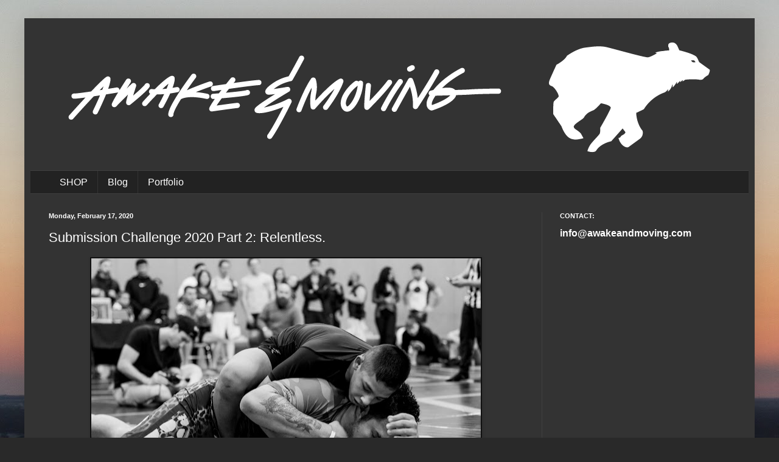

--- FILE ---
content_type: text/html; charset=UTF-8
request_url: http://www.awakeandmoving.com/2020/02/submission-challenge-2020-part-2.html
body_size: 12176
content:
<!DOCTYPE html>
<html class='v2' dir='ltr' lang='en'>
<head>
<link href='https://www.blogger.com/static/v1/widgets/335934321-css_bundle_v2.css' rel='stylesheet' type='text/css'/>
<meta content='width=1100' name='viewport'/>
<meta content='text/html; charset=UTF-8' http-equiv='Content-Type'/>
<meta content='blogger' name='generator'/>
<link href='http://www.awakeandmoving.com/favicon.ico' rel='icon' type='image/x-icon'/>
<link href='http://www.awakeandmoving.com/2020/02/submission-challenge-2020-part-2.html' rel='canonical'/>
<link rel="alternate" type="application/atom+xml" title="Awake &amp; Moving - Atom" href="http://www.awakeandmoving.com/feeds/posts/default" />
<link rel="alternate" type="application/rss+xml" title="Awake &amp; Moving - RSS" href="http://www.awakeandmoving.com/feeds/posts/default?alt=rss" />
<link rel="service.post" type="application/atom+xml" title="Awake &amp; Moving - Atom" href="https://www.blogger.com/feeds/9095806076465682854/posts/default" />

<link rel="alternate" type="application/atom+xml" title="Awake &amp; Moving - Atom" href="http://www.awakeandmoving.com/feeds/5604957089374988100/comments/default" />
<!--Can't find substitution for tag [blog.ieCssRetrofitLinks]-->
<link href='https://blogger.googleusercontent.com/img/b/R29vZ2xl/AVvXsEhnuk3fHlkUQUU45NZS6-fv5KBXzdhylWqj-Ab07viP4wQ4fT1w3R_EVFHqRwqfhnzqCU2ILFPNbn8iMJ3QNVaRnjxodSX_Vt8RezAyKlyGaUOnXIgiNa5GyPAON44Vda91FcAekwylFeuc/s640/SubChal2020-BW-1.jpg' rel='image_src'/>
<meta content='Photos of the 2020 Submission Challenge stop in Cedar Park/Austin, TX, images by Blue Hernandez for Awake & Moving.' name='description'/>
<meta content='http://www.awakeandmoving.com/2020/02/submission-challenge-2020-part-2.html' property='og:url'/>
<meta content='Submission Challenge 2020 Part 2: Relentless.' property='og:title'/>
<meta content='Photos of the 2020 Submission Challenge stop in Cedar Park/Austin, TX, images by Blue Hernandez for Awake &amp; Moving.' property='og:description'/>
<meta content='https://blogger.googleusercontent.com/img/b/R29vZ2xl/AVvXsEhnuk3fHlkUQUU45NZS6-fv5KBXzdhylWqj-Ab07viP4wQ4fT1w3R_EVFHqRwqfhnzqCU2ILFPNbn8iMJ3QNVaRnjxodSX_Vt8RezAyKlyGaUOnXIgiNa5GyPAON44Vda91FcAekwylFeuc/w1200-h630-p-k-no-nu/SubChal2020-BW-1.jpg' property='og:image'/>
<title>Awake &amp; Moving: Submission Challenge 2020 Part 2: Relentless.</title>
<style id='page-skin-1' type='text/css'><!--
/*
-----------------------------------------------
Blogger Template Style
Name:     Simple
Designer: Blogger
URL:      www.blogger.com
----------------------------------------------- */
/* Variable definitions
====================
<Variable name="keycolor" description="Main Color" type="color" default="#66bbdd"/>
<Group description="Page Text" selector="body">
<Variable name="body.font" description="Font" type="font"
default="normal normal 12px Arial, Tahoma, Helvetica, FreeSans, sans-serif"/>
<Variable name="body.text.color" description="Text Color" type="color" default="#222222"/>
</Group>
<Group description="Backgrounds" selector=".body-fauxcolumns-outer">
<Variable name="body.background.color" description="Outer Background" type="color" default="#66bbdd"/>
<Variable name="content.background.color" description="Main Background" type="color" default="#ffffff"/>
<Variable name="header.background.color" description="Header Background" type="color" default="transparent"/>
</Group>
<Group description="Links" selector=".main-outer">
<Variable name="link.color" description="Link Color" type="color" default="#2288bb"/>
<Variable name="link.visited.color" description="Visited Color" type="color" default="#888888"/>
<Variable name="link.hover.color" description="Hover Color" type="color" default="#33aaff"/>
</Group>
<Group description="Blog Title" selector=".header h1">
<Variable name="header.font" description="Font" type="font"
default="normal normal 60px Arial, Tahoma, Helvetica, FreeSans, sans-serif"/>
<Variable name="header.text.color" description="Title Color" type="color" default="#3399bb" />
</Group>
<Group description="Blog Description" selector=".header .description">
<Variable name="description.text.color" description="Description Color" type="color"
default="#777777" />
</Group>
<Group description="Tabs Text" selector=".tabs-inner .widget li a">
<Variable name="tabs.font" description="Font" type="font"
default="normal normal 14px Arial, Tahoma, Helvetica, FreeSans, sans-serif"/>
<Variable name="tabs.text.color" description="Text Color" type="color" default="#999999"/>
<Variable name="tabs.selected.text.color" description="Selected Color" type="color" default="#000000"/>
</Group>
<Group description="Tabs Background" selector=".tabs-outer .PageList">
<Variable name="tabs.background.color" description="Background Color" type="color" default="#f5f5f5"/>
<Variable name="tabs.selected.background.color" description="Selected Color" type="color" default="#eeeeee"/>
</Group>
<Group description="Post Title" selector="h3.post-title, .comments h4">
<Variable name="post.title.font" description="Font" type="font"
default="normal normal 22px Arial, Tahoma, Helvetica, FreeSans, sans-serif"/>
</Group>
<Group description="Date Header" selector=".date-header">
<Variable name="date.header.color" description="Text Color" type="color"
default="#ffffff"/>
<Variable name="date.header.background.color" description="Background Color" type="color"
default="transparent"/>
<Variable name="date.header.font" description="Text Font" type="font"
default="normal bold 11px Arial, Tahoma, Helvetica, FreeSans, sans-serif"/>
<Variable name="date.header.padding" description="Date Header Padding" type="string" default="inherit"/>
<Variable name="date.header.letterspacing" description="Date Header Letter Spacing" type="string" default="inherit"/>
<Variable name="date.header.margin" description="Date Header Margin" type="string" default="inherit"/>
</Group>
<Group description="Post Footer" selector=".post-footer">
<Variable name="post.footer.text.color" description="Text Color" type="color" default="#666666"/>
<Variable name="post.footer.background.color" description="Background Color" type="color"
default="#f9f9f9"/>
<Variable name="post.footer.border.color" description="Shadow Color" type="color" default="#eeeeee"/>
</Group>
<Group description="Gadgets" selector="h2">
<Variable name="widget.title.font" description="Title Font" type="font"
default="normal bold 11px Arial, Tahoma, Helvetica, FreeSans, sans-serif"/>
<Variable name="widget.title.text.color" description="Title Color" type="color" default="#000000"/>
<Variable name="widget.alternate.text.color" description="Alternate Color" type="color" default="#999999"/>
</Group>
<Group description="Images" selector=".main-inner">
<Variable name="image.background.color" description="Background Color" type="color" default="#ffffff"/>
<Variable name="image.border.color" description="Border Color" type="color" default="#eeeeee"/>
<Variable name="image.text.color" description="Caption Text Color" type="color" default="#ffffff"/>
</Group>
<Group description="Accents" selector=".content-inner">
<Variable name="body.rule.color" description="Separator Line Color" type="color" default="#eeeeee"/>
<Variable name="tabs.border.color" description="Tabs Border Color" type="color" default="#404040"/>
</Group>
<Variable name="body.background" description="Body Background" type="background"
color="#292929" default="$(color) none repeat scroll top left"/>
<Variable name="body.background.override" description="Body Background Override" type="string" default=""/>
<Variable name="body.background.gradient.cap" description="Body Gradient Cap" type="url"
default="url(https://resources.blogblog.com/blogblog/data/1kt/simple/gradients_light.png)"/>
<Variable name="body.background.gradient.tile" description="Body Gradient Tile" type="url"
default="url(https://resources.blogblog.com/blogblog/data/1kt/simple/body_gradient_tile_light.png)"/>
<Variable name="content.background.color.selector" description="Content Background Color Selector" type="string" default=".content-inner"/>
<Variable name="content.padding" description="Content Padding" type="length" default="10px" min="0" max="100px"/>
<Variable name="content.padding.horizontal" description="Content Horizontal Padding" type="length" default="10px" min="0" max="100px"/>
<Variable name="content.shadow.spread" description="Content Shadow Spread" type="length" default="40px" min="0" max="100px"/>
<Variable name="content.shadow.spread.webkit" description="Content Shadow Spread (WebKit)" type="length" default="5px" min="0" max="100px"/>
<Variable name="content.shadow.spread.ie" description="Content Shadow Spread (IE)" type="length" default="10px" min="0" max="100px"/>
<Variable name="main.border.width" description="Main Border Width" type="length" default="0" min="0" max="10px"/>
<Variable name="header.background.gradient" description="Header Gradient" type="url" default="none"/>
<Variable name="header.shadow.offset.left" description="Header Shadow Offset Left" type="length" default="-1px" min="-50px" max="50px"/>
<Variable name="header.shadow.offset.top" description="Header Shadow Offset Top" type="length" default="-1px" min="-50px" max="50px"/>
<Variable name="header.shadow.spread" description="Header Shadow Spread" type="length" default="1px" min="0" max="100px"/>
<Variable name="header.padding" description="Header Padding" type="length" default="30px" min="0" max="100px"/>
<Variable name="header.border.size" description="Header Border Size" type="length" default="1px" min="0" max="10px"/>
<Variable name="header.bottom.border.size" description="Header Bottom Border Size" type="length" default="1px" min="0" max="10px"/>
<Variable name="header.border.horizontalsize" description="Header Horizontal Border Size" type="length" default="0" min="0" max="10px"/>
<Variable name="description.text.size" description="Description Text Size" type="string" default="140%"/>
<Variable name="tabs.margin.top" description="Tabs Margin Top" type="length" default="0" min="0" max="100px"/>
<Variable name="tabs.margin.side" description="Tabs Side Margin" type="length" default="30px" min="0" max="100px"/>
<Variable name="tabs.background.gradient" description="Tabs Background Gradient" type="url"
default="url(https://resources.blogblog.com/blogblog/data/1kt/simple/gradients_light.png)"/>
<Variable name="tabs.border.width" description="Tabs Border Width" type="length" default="1px" min="0" max="10px"/>
<Variable name="tabs.bevel.border.width" description="Tabs Bevel Border Width" type="length" default="1px" min="0" max="10px"/>
<Variable name="post.margin.bottom" description="Post Bottom Margin" type="length" default="25px" min="0" max="100px"/>
<Variable name="image.border.small.size" description="Image Border Small Size" type="length" default="2px" min="0" max="10px"/>
<Variable name="image.border.large.size" description="Image Border Large Size" type="length" default="5px" min="0" max="10px"/>
<Variable name="page.width.selector" description="Page Width Selector" type="string" default=".region-inner"/>
<Variable name="page.width" description="Page Width" type="string" default="auto"/>
<Variable name="main.section.margin" description="Main Section Margin" type="length" default="15px" min="0" max="100px"/>
<Variable name="main.padding" description="Main Padding" type="length" default="15px" min="0" max="100px"/>
<Variable name="main.padding.top" description="Main Padding Top" type="length" default="30px" min="0" max="100px"/>
<Variable name="main.padding.bottom" description="Main Padding Bottom" type="length" default="30px" min="0" max="100px"/>
<Variable name="paging.background"
color="#333333"
description="Background of blog paging area" type="background"
default="transparent none no-repeat scroll top center"/>
<Variable name="footer.bevel" description="Bevel border length of footer" type="length" default="0" min="0" max="10px"/>
<Variable name="mobile.background.overlay" description="Mobile Background Overlay" type="string"
default="transparent none repeat scroll top left"/>
<Variable name="mobile.background.size" description="Mobile Background Size" type="string" default="auto"/>
<Variable name="mobile.button.color" description="Mobile Button Color" type="color" default="#ffffff" />
<Variable name="startSide" description="Side where text starts in blog language" type="automatic" default="left"/>
<Variable name="endSide" description="Side where text ends in blog language" type="automatic" default="right"/>
*/
/* Content
----------------------------------------------- */
body {
font: normal normal 14px Arial, Tahoma, Helvetica, FreeSans, sans-serif;
color: #ffffff;
background: #292929 url(http://1.bp.blogspot.com/-8I4pJdcfjZU/VbPKEMAn49I/AAAAAAAACIA/6UhnjYdk8v0/s1600/BG_2015_Q3.jpg) repeat fixed top left;
padding: 0 40px 40px 40px;
}
html body .region-inner {
min-width: 0;
max-width: 100%;
width: auto;
}
h2 {
font-size: 22px;
}
a:link {
text-decoration:none;
color: #dd7700;
}
a:visited {
text-decoration:none;
color: #cc6600;
}
a:hover {
text-decoration:underline;
color: #cc6600;
}
.body-fauxcolumn-outer .fauxcolumn-inner {
background: transparent none repeat scroll top left;
_background-image: none;
}
.body-fauxcolumn-outer .cap-top {
position: absolute;
z-index: 1;
height: 400px;
width: 100%;
}
.body-fauxcolumn-outer .cap-top .cap-left {
width: 100%;
background: transparent none repeat-x scroll top left;
_background-image: none;
}
.content-outer {
-moz-box-shadow: 0 0 40px rgba(0, 0, 0, .15);
-webkit-box-shadow: 0 0 5px rgba(0, 0, 0, .15);
-goog-ms-box-shadow: 0 0 10px #333333;
box-shadow: 0 0 40px rgba(0, 0, 0, .15);
margin-bottom: 1px;
}
.content-inner {
padding: 10px 10px;
}
.content-inner {
background-color: #333333;
}
/* Header
----------------------------------------------- */
.header-outer {
background: transparent none repeat-x scroll 0 -400px;
_background-image: none;
}
.Header h1 {
font: normal normal 60px Arial, Tahoma, Helvetica, FreeSans, sans-serif;
color: #ffffff;
text-shadow: -1px -1px 1px rgba(0, 0, 0, .2);
}
.Header h1 a {
color: #ffffff;
}
.Header .description {
font-size: 140%;
color: #ffffff;
}
.header-inner .Header .titlewrapper {
padding: 22px 30px;
}
.header-inner .Header .descriptionwrapper {
padding: 0 30px;
}
/* Tabs
----------------------------------------------- */
.tabs-inner .section:first-child {
border-top: 1px solid #404040;
}
.tabs-inner .section:first-child ul {
margin-top: -1px;
border-top: 1px solid #404040;
border-left: 0 solid #404040;
border-right: 0 solid #404040;
}
.tabs-inner .widget ul {
background: #222222 none repeat-x scroll 0 -800px;
_background-image: none;
border-bottom: 1px solid #404040;
margin-top: 0;
margin-left: -30px;
margin-right: -30px;
}
.tabs-inner .widget li a {
display: inline-block;
padding: .6em 1em;
font: normal normal 16px Arial, Tahoma, Helvetica, FreeSans, sans-serif;
color: #ffffff;
border-left: 1px solid #333333;
border-right: 0 solid #404040;
}
.tabs-inner .widget li:first-child a {
border-left: none;
}
.tabs-inner .widget li.selected a, .tabs-inner .widget li a:hover {
color: #ffffff;
background-color: #000000;
text-decoration: none;
}
/* Columns
----------------------------------------------- */
.main-outer {
border-top: 0 solid #404040;
}
.fauxcolumn-left-outer .fauxcolumn-inner {
border-right: 1px solid #404040;
}
.fauxcolumn-right-outer .fauxcolumn-inner {
border-left: 1px solid #404040;
}
/* Headings
----------------------------------------------- */
div.widget > h2,
div.widget h2.title {
margin: 0 0 1em 0;
font: normal bold 11px Arial, Tahoma, Helvetica, FreeSans, sans-serif;
color: #ffffff;
}
/* Widgets
----------------------------------------------- */
.widget .zippy {
color: #999999;
text-shadow: 2px 2px 1px rgba(0, 0, 0, .1);
}
.widget .popular-posts ul {
list-style: none;
}
/* Posts
----------------------------------------------- */
h2.date-header {
font: normal bold 11px Arial, Tahoma, Helvetica, FreeSans, sans-serif;
}
.date-header span {
background-color: transparent;
color: #ffffff;
padding: inherit;
letter-spacing: inherit;
margin: inherit;
}
.main-inner {
padding-top: 30px;
padding-bottom: 30px;
}
.main-inner .column-center-inner {
padding: 0 15px;
}
.main-inner .column-center-inner .section {
margin: 0 15px;
}
.post {
margin: 0 0 25px 0;
}
h3.post-title, .comments h4 {
font: normal normal 22px Arial, Tahoma, Helvetica, FreeSans, sans-serif;
margin: .75em 0 0;
}
.post-body {
font-size: 110%;
line-height: 1.4;
position: relative;
}
.post-body img, .post-body .tr-caption-container, .Profile img, .Image img,
.BlogList .item-thumbnail img {
padding: 0;
background: #111111;
border: 1px solid #111111;
-moz-box-shadow: 1px 1px 5px rgba(0, 0, 0, .1);
-webkit-box-shadow: 1px 1px 5px rgba(0, 0, 0, .1);
box-shadow: 1px 1px 5px rgba(0, 0, 0, .1);
}
.post-body img, .post-body .tr-caption-container {
padding: 1px;
}
.post-body .tr-caption-container {
color: #cccccc;
}
.post-body .tr-caption-container img {
padding: 0;
background: transparent;
border: none;
-moz-box-shadow: 0 0 0 rgba(0, 0, 0, .1);
-webkit-box-shadow: 0 0 0 rgba(0, 0, 0, .1);
box-shadow: 0 0 0 rgba(0, 0, 0, .1);
}
.post-header {
margin: 0 0 1.5em;
line-height: 1.6;
font-size: 90%;
}
.post-footer {
margin: 20px -2px 0;
padding: 5px 10px;
color: #888888;
background-color: #303030;
border-bottom: 1px solid #444444;
line-height: 1.6;
font-size: 90%;
}
#comments .comment-author {
padding-top: 1.5em;
border-top: 1px solid #404040;
background-position: 0 1.5em;
}
#comments .comment-author:first-child {
padding-top: 0;
border-top: none;
}
.avatar-image-container {
margin: .2em 0 0;
}
#comments .avatar-image-container img {
border: 1px solid #111111;
}
/* Comments
----------------------------------------------- */
.comments .comments-content .icon.blog-author {
background-repeat: no-repeat;
background-image: url([data-uri]);
}
.comments .comments-content .loadmore a {
border-top: 1px solid #999999;
border-bottom: 1px solid #999999;
}
.comments .comment-thread.inline-thread {
background-color: #303030;
}
.comments .continue {
border-top: 2px solid #999999;
}
/* Accents
---------------------------------------------- */
.section-columns td.columns-cell {
border-left: 1px solid #404040;
}
.blog-pager {
background: transparent none no-repeat scroll top center;
}
.blog-pager-older-link, .home-link,
.blog-pager-newer-link {
background-color: #333333;
padding: 5px;
}
.footer-outer {
border-top: 0 dashed #bbbbbb;
}
/* Mobile
----------------------------------------------- */
body.mobile  {
background-size: auto;
}
.mobile .body-fauxcolumn-outer {
background: transparent none repeat scroll top left;
}
.mobile .body-fauxcolumn-outer .cap-top {
background-size: 100% auto;
}
.mobile .content-outer {
-webkit-box-shadow: 0 0 3px rgba(0, 0, 0, .15);
box-shadow: 0 0 3px rgba(0, 0, 0, .15);
}
.mobile .tabs-inner .widget ul {
margin-left: 0;
margin-right: 0;
}
.mobile .post {
margin: 0;
}
.mobile .main-inner .column-center-inner .section {
margin: 0;
}
.mobile .date-header span {
padding: 0.1em 10px;
margin: 0 -10px;
}
.mobile h3.post-title {
margin: 0;
}
.mobile .blog-pager {
background: transparent none no-repeat scroll top center;
}
.mobile .footer-outer {
border-top: none;
}
.mobile .main-inner, .mobile .footer-inner {
background-color: #333333;
}
.mobile-index-contents {
color: #ffffff;
}
.mobile-link-button {
background-color: #dd7700;
}
.mobile-link-button a:link, .mobile-link-button a:visited {
color: #ffffff;
}
.mobile .tabs-inner .section:first-child {
border-top: none;
}
.mobile .tabs-inner .PageList .widget-content {
background-color: #000000;
color: #ffffff;
border-top: 1px solid #404040;
border-bottom: 1px solid #404040;
}
.mobile .tabs-inner .PageList .widget-content .pagelist-arrow {
border-left: 1px solid #404040;
}

--></style>
<style id='template-skin-1' type='text/css'><!--
body {
min-width: 1200px;
}
.content-outer, .content-fauxcolumn-outer, .region-inner {
min-width: 1200px;
max-width: 1200px;
_width: 1200px;
}
.main-inner .columns {
padding-left: 0px;
padding-right: 340px;
}
.main-inner .fauxcolumn-center-outer {
left: 0px;
right: 340px;
/* IE6 does not respect left and right together */
_width: expression(this.parentNode.offsetWidth -
parseInt("0px") -
parseInt("340px") + 'px');
}
.main-inner .fauxcolumn-left-outer {
width: 0px;
}
.main-inner .fauxcolumn-right-outer {
width: 340px;
}
.main-inner .column-left-outer {
width: 0px;
right: 100%;
margin-left: -0px;
}
.main-inner .column-right-outer {
width: 340px;
margin-right: -340px;
}
#layout {
min-width: 0;
}
#layout .content-outer {
min-width: 0;
width: 800px;
}
#layout .region-inner {
min-width: 0;
width: auto;
}
body#layout div.add_widget {
padding: 8px;
}
body#layout div.add_widget a {
margin-left: 32px;
}
--></style>
<style>
    body {background-image:url(http\:\/\/1.bp.blogspot.com\/-8I4pJdcfjZU\/VbPKEMAn49I\/AAAAAAAACIA\/6UhnjYdk8v0\/s1600\/BG_2015_Q3.jpg);}
    
@media (max-width: 200px) { body {background-image:url(http\:\/\/1.bp.blogspot.com\/-8I4pJdcfjZU\/VbPKEMAn49I\/AAAAAAAACIA\/6UhnjYdk8v0\/w200\/BG_2015_Q3.jpg);}}
@media (max-width: 400px) and (min-width: 201px) { body {background-image:url(http\:\/\/1.bp.blogspot.com\/-8I4pJdcfjZU\/VbPKEMAn49I\/AAAAAAAACIA\/6UhnjYdk8v0\/w400\/BG_2015_Q3.jpg);}}
@media (max-width: 800px) and (min-width: 401px) { body {background-image:url(http\:\/\/1.bp.blogspot.com\/-8I4pJdcfjZU\/VbPKEMAn49I\/AAAAAAAACIA\/6UhnjYdk8v0\/w800\/BG_2015_Q3.jpg);}}
@media (max-width: 1200px) and (min-width: 801px) { body {background-image:url(http\:\/\/1.bp.blogspot.com\/-8I4pJdcfjZU\/VbPKEMAn49I\/AAAAAAAACIA\/6UhnjYdk8v0\/w1200\/BG_2015_Q3.jpg);}}
/* Last tag covers anything over one higher than the previous max-size cap. */
@media (min-width: 1201px) { body {background-image:url(http\:\/\/1.bp.blogspot.com\/-8I4pJdcfjZU\/VbPKEMAn49I\/AAAAAAAACIA\/6UhnjYdk8v0\/w1600\/BG_2015_Q3.jpg);}}
  </style>
<link href='https://www.blogger.com/dyn-css/authorization.css?targetBlogID=9095806076465682854&amp;zx=c3e511a8-22ac-458f-aa92-d01fe97f7829' media='none' onload='if(media!=&#39;all&#39;)media=&#39;all&#39;' rel='stylesheet'/><noscript><link href='https://www.blogger.com/dyn-css/authorization.css?targetBlogID=9095806076465682854&amp;zx=c3e511a8-22ac-458f-aa92-d01fe97f7829' rel='stylesheet'/></noscript>
<meta name='google-adsense-platform-account' content='ca-host-pub-1556223355139109'/>
<meta name='google-adsense-platform-domain' content='blogspot.com'/>

</head>
<body class='loading'>
<div class='navbar no-items section' id='navbar' name='Navbar'>
</div>
<div class='body-fauxcolumns'>
<div class='fauxcolumn-outer body-fauxcolumn-outer'>
<div class='cap-top'>
<div class='cap-left'></div>
<div class='cap-right'></div>
</div>
<div class='fauxborder-left'>
<div class='fauxborder-right'></div>
<div class='fauxcolumn-inner'>
</div>
</div>
<div class='cap-bottom'>
<div class='cap-left'></div>
<div class='cap-right'></div>
</div>
</div>
</div>
<div class='content'>
<div class='content-fauxcolumns'>
<div class='fauxcolumn-outer content-fauxcolumn-outer'>
<div class='cap-top'>
<div class='cap-left'></div>
<div class='cap-right'></div>
</div>
<div class='fauxborder-left'>
<div class='fauxborder-right'></div>
<div class='fauxcolumn-inner'>
</div>
</div>
<div class='cap-bottom'>
<div class='cap-left'></div>
<div class='cap-right'></div>
</div>
</div>
</div>
<div class='content-outer'>
<div class='content-cap-top cap-top'>
<div class='cap-left'></div>
<div class='cap-right'></div>
</div>
<div class='fauxborder-left content-fauxborder-left'>
<div class='fauxborder-right content-fauxborder-right'></div>
<div class='content-inner'>
<header>
<div class='header-outer'>
<div class='header-cap-top cap-top'>
<div class='cap-left'></div>
<div class='cap-right'></div>
</div>
<div class='fauxborder-left header-fauxborder-left'>
<div class='fauxborder-right header-fauxborder-right'></div>
<div class='region-inner header-inner'>
<div class='header section' id='header' name='Header'><div class='widget Header' data-version='1' id='Header1'>
<div id='header-inner'>
<a href='http://www.awakeandmoving.bigcartel.com' style='display: block' target='_blank'>
<img alt='Awake &amp; Moving' height='240px; ' id='Header1_headerimg' src='https://blogger.googleusercontent.com/img/b/R29vZ2xl/AVvXsEiAkywadlu-CtCeq8mD-lirye1zq0nWapz5mqt2nbyRlL9j843dpeKDgkjzREO4PvhLhyphenhypheniIrGxyKuoGNC3S4Z_8T_GFk4HgUY6Sux86zH22sAkDPdXA8bPytc2YWwX19UD66IUr3EQJF0j2/s1600-r/HEADER_2016_Q1.png' style='display: block' width='1200px; '/>
</a>
</div>
</div></div>
</div>
</div>
<div class='header-cap-bottom cap-bottom'>
<div class='cap-left'></div>
<div class='cap-right'></div>
</div>
</div>
</header>
<div class='tabs-outer'>
<div class='tabs-cap-top cap-top'>
<div class='cap-left'></div>
<div class='cap-right'></div>
</div>
<div class='fauxborder-left tabs-fauxborder-left'>
<div class='fauxborder-right tabs-fauxborder-right'></div>
<div class='region-inner tabs-inner'>
<div class='tabs section' id='crosscol' name='Cross-Column'><div class='widget PageList' data-version='1' id='PageList1'>
<h2>Pages</h2>
<div class='widget-content'>
<ul>
<li>
<a href='http://www.awakeandmoving.com/p/shop.html'><a href="https://awakeandmoving.bigcartel.com/">SHOP</a></a>
</li>
<li>
<a href='http://www.awakeandmoving.com/'>Blog</a>
</li>
<li>
<a href='http://blue731.com'>Portfolio</a>
</li>
</ul>
<div class='clear'></div>
</div>
</div></div>
<div class='tabs no-items section' id='crosscol-overflow' name='Cross-Column 2'></div>
</div>
</div>
<div class='tabs-cap-bottom cap-bottom'>
<div class='cap-left'></div>
<div class='cap-right'></div>
</div>
</div>
<div class='main-outer'>
<div class='main-cap-top cap-top'>
<div class='cap-left'></div>
<div class='cap-right'></div>
</div>
<div class='fauxborder-left main-fauxborder-left'>
<div class='fauxborder-right main-fauxborder-right'></div>
<div class='region-inner main-inner'>
<div class='columns fauxcolumns'>
<div class='fauxcolumn-outer fauxcolumn-center-outer'>
<div class='cap-top'>
<div class='cap-left'></div>
<div class='cap-right'></div>
</div>
<div class='fauxborder-left'>
<div class='fauxborder-right'></div>
<div class='fauxcolumn-inner'>
</div>
</div>
<div class='cap-bottom'>
<div class='cap-left'></div>
<div class='cap-right'></div>
</div>
</div>
<div class='fauxcolumn-outer fauxcolumn-left-outer'>
<div class='cap-top'>
<div class='cap-left'></div>
<div class='cap-right'></div>
</div>
<div class='fauxborder-left'>
<div class='fauxborder-right'></div>
<div class='fauxcolumn-inner'>
</div>
</div>
<div class='cap-bottom'>
<div class='cap-left'></div>
<div class='cap-right'></div>
</div>
</div>
<div class='fauxcolumn-outer fauxcolumn-right-outer'>
<div class='cap-top'>
<div class='cap-left'></div>
<div class='cap-right'></div>
</div>
<div class='fauxborder-left'>
<div class='fauxborder-right'></div>
<div class='fauxcolumn-inner'>
</div>
</div>
<div class='cap-bottom'>
<div class='cap-left'></div>
<div class='cap-right'></div>
</div>
</div>
<!-- corrects IE6 width calculation -->
<div class='columns-inner'>
<div class='column-center-outer'>
<div class='column-center-inner'>
<div class='main section' id='main' name='Main'><div class='widget Blog' data-version='1' id='Blog1'>
<div class='blog-posts hfeed'>

          <div class="date-outer">
        
<h2 class='date-header'><span>Monday, February 17, 2020</span></h2>

          <div class="date-posts">
        
<div class='post-outer'>
<div class='post hentry uncustomized-post-template' itemprop='blogPost' itemscope='itemscope' itemtype='http://schema.org/BlogPosting'>
<meta content='https://blogger.googleusercontent.com/img/b/R29vZ2xl/AVvXsEhnuk3fHlkUQUU45NZS6-fv5KBXzdhylWqj-Ab07viP4wQ4fT1w3R_EVFHqRwqfhnzqCU2ILFPNbn8iMJ3QNVaRnjxodSX_Vt8RezAyKlyGaUOnXIgiNa5GyPAON44Vda91FcAekwylFeuc/s640/SubChal2020-BW-1.jpg' itemprop='image_url'/>
<meta content='9095806076465682854' itemprop='blogId'/>
<meta content='5604957089374988100' itemprop='postId'/>
<a name='5604957089374988100'></a>
<h3 class='post-title entry-title' itemprop='name'>
Submission Challenge 2020 Part 2: Relentless.
</h3>
<div class='post-header'>
<div class='post-header-line-1'></div>
</div>
<div class='post-body entry-content' id='post-body-5604957089374988100' itemprop='articleBody'>
<div class="separator" style="clear: both; text-align: center;">
<a href="https://blogger.googleusercontent.com/img/b/R29vZ2xl/AVvXsEhnuk3fHlkUQUU45NZS6-fv5KBXzdhylWqj-Ab07viP4wQ4fT1w3R_EVFHqRwqfhnzqCU2ILFPNbn8iMJ3QNVaRnjxodSX_Vt8RezAyKlyGaUOnXIgiNa5GyPAON44Vda91FcAekwylFeuc/s1600/SubChal2020-BW-1.jpg" imageanchor="1" style="margin-left: 1em; margin-right: 1em;"><img alt="Submission Challenge 2020. Cedar Park/Austin, TX." border="0" data-original-height="933" data-original-width="1400" height="426" src="https://blogger.googleusercontent.com/img/b/R29vZ2xl/AVvXsEhnuk3fHlkUQUU45NZS6-fv5KBXzdhylWqj-Ab07viP4wQ4fT1w3R_EVFHqRwqfhnzqCU2ILFPNbn8iMJ3QNVaRnjxodSX_Vt8RezAyKlyGaUOnXIgiNa5GyPAON44Vda91FcAekwylFeuc/s640/SubChal2020-BW-1.jpg" title="" width="640" /></a></div>
<br />
<div style="text-align: center;">
<i style="text-align: center;">Dorian taking command. Cedar Park, TX.</i></div>
<div style="text-align: center;">
<i style="text-align: center;"><br /></i></div>
<span style="text-align: center;">Jiu jitsu has become one of my favorite subjects to photograph. There's a beauty in the art of fighting that some people just cannot appreciate. I think a lot of people misunderstand fighting. While it may mean many different things for many different people, I love fighting for the technical aspect of putting yourself in a situation where the best person will emerge victorious. This is the venue where all of the hardwork, sacrifice, and determination are all put on the line in of the most vulnerable experiences you can put yourself through. While competing can certainly be satisfying for your ego when you win, losing can also teach you things about yourself. Invaluable lessons of understanding the self.</span><br />
<span style="text-align: center;"><br /></span>
<span style="text-align: center;">Making jiu jitsu photos specifically brings me a sense of peace and bewilderment</span><span style="text-align: center;">. To see and understand what these competitors are doing and knowing what it took to get there gives me such a huge appreciation for any fighter. I love watching the human body twist and contort and explode in the pursuit of dominance and defense. I am especially fond of watching smaller fighters take on the bigger ones (and <b><a href="http://www.instagram.com/teamolivarez" target="_blank">Dorian</a></b> does this EXTREMELY well). Where in the past it was once believed that the bigger fighter will always win, jiu jitsu is a direct expression of contradicting that idea--the most skilled will win, not just the bigger opponent. And at the end of the day regardless of who you are, everyone taps, everyone grows.</span><br />
<br />
Jiu jitsu is art, it's science, it's love. You just have to see it and be open-minded to appreciate these parts of it.<br />
<br />
<div class="separator" style="clear: both; text-align: center;">
<a href="https://blogger.googleusercontent.com/img/b/R29vZ2xl/AVvXsEjMVh07vix_l4jZ1rfPiFYWFT5Wvxe2Bz4gmWR4CyynGhJBLbcxOjkf1gUQSiKZ122MrmqI_ZyBA-ZIuUqyHZqb41GBLaB4dWfaf8EbHJqWmsVqfv-O7bpVLsrZfl_mgG3M3Y9fF9CqteDJ/s1600/SubChal2020-BW-2.jpg" imageanchor="1" style="margin-left: 1em; margin-right: 1em;"><img alt="Such an exciting fighter to watch." border="0" data-original-height="933" data-original-width="1400" height="426" src="https://blogger.googleusercontent.com/img/b/R29vZ2xl/AVvXsEjMVh07vix_l4jZ1rfPiFYWFT5Wvxe2Bz4gmWR4CyynGhJBLbcxOjkf1gUQSiKZ122MrmqI_ZyBA-ZIuUqyHZqb41GBLaB4dWfaf8EbHJqWmsVqfv-O7bpVLsrZfl_mgG3M3Y9fF9CqteDJ/s640/SubChal2020-BW-2.jpg" title="" width="640" /></a></div>
<div style="text-align: center;">
<i>Dorian was not letting up on this dude who was so much bigger than him.</i></div>
<br />
<div class="separator" style="clear: both; text-align: center;">
<a href="https://blogger.googleusercontent.com/img/b/R29vZ2xl/AVvXsEgF8XhyTZxXezMfzaTUwkFAcPbgHnG8Kz-BX9CGFYcZCYYmtF2vZSVpzD1A2cl_za-ignp1XM-tO3M1s_5lkQYKBKiANG0HCMP9GnCKBQnOzOgXRoI95NsfTMoYhBVyy-gVGnmoNlEGQs9s/s1600/SubChal2020-BW-3.jpg" imageanchor="1" style="margin-left: 1em; margin-right: 1em;"><img alt="Setting up a submission." border="0" data-original-height="1400" data-original-width="1120" height="640" src="https://blogger.googleusercontent.com/img/b/R29vZ2xl/AVvXsEgF8XhyTZxXezMfzaTUwkFAcPbgHnG8Kz-BX9CGFYcZCYYmtF2vZSVpzD1A2cl_za-ignp1XM-tO3M1s_5lkQYKBKiANG0HCMP9GnCKBQnOzOgXRoI95NsfTMoYhBVyy-gVGnmoNlEGQs9s/s640/SubChal2020-BW-3.jpg" title="" width="512" /></a></div>
<div style="text-align: center;">
<i>The setup...</i></div>
<br />
<div class="separator" style="clear: both; text-align: center;">
<a href="https://blogger.googleusercontent.com/img/b/R29vZ2xl/AVvXsEg4Fg8Ehm-CY-l8F0dpVJMqIVmy27AeCIk9rwm7m423fo4OQ5HrTTW3qYyVti45aXqDiiuH8U4IvdyhLqw7B2yNeHU9CcSqcJnywmPyXfUuKpK3pYiyDpqz7mdxf1c9uvviqISPfC6pDqjl/s1600/SubChal2020-BW-4.jpg" imageanchor="1" style="margin-left: 1em; margin-right: 1em;"><img alt="Tap!" border="0" data-original-height="933" data-original-width="1400" height="426" src="https://blogger.googleusercontent.com/img/b/R29vZ2xl/AVvXsEg4Fg8Ehm-CY-l8F0dpVJMqIVmy27AeCIk9rwm7m423fo4OQ5HrTTW3qYyVti45aXqDiiuH8U4IvdyhLqw7B2yNeHU9CcSqcJnywmPyXfUuKpK3pYiyDpqz7mdxf1c9uvviqISPfC6pDqjl/s640/SubChal2020-BW-4.jpg" title="" width="640" /></a></div>
<div style="text-align: center;">
<i>...the tap.</i></div>
<br />
<div class="separator" style="clear: both; text-align: center;">
<a href="https://blogger.googleusercontent.com/img/b/R29vZ2xl/AVvXsEg1wT4G_GpmIu-aQK_HwVuLx9ACvAOh-Mw8Ddf2CN8coZpaZHY_Tyf2rgS7C_5KM36zTym7VKA8bVoMGQG_AL9FYuGepjtBw5M0jbxa7hvnGE2yLrz2j69EEJHe29GAWJtJi5k5W9ujPrdX/s1600/SubChal2020-BW-5.jpg" imageanchor="1" style="margin-left: 1em; margin-right: 1em;"><img alt="Love the length in this image." border="0" data-original-height="933" data-original-width="1400" height="426" src="https://blogger.googleusercontent.com/img/b/R29vZ2xl/AVvXsEg1wT4G_GpmIu-aQK_HwVuLx9ACvAOh-Mw8Ddf2CN8coZpaZHY_Tyf2rgS7C_5KM36zTym7VKA8bVoMGQG_AL9FYuGepjtBw5M0jbxa7hvnGE2yLrz2j69EEJHe29GAWJtJi5k5W9ujPrdX/s640/SubChal2020-BW-5.jpg" title="" width="640" /></a></div>
<br />
<div class="separator" style="clear: both; text-align: center;">
<a href="https://blogger.googleusercontent.com/img/b/R29vZ2xl/AVvXsEijZht4WPsbGBWKNvT-oF2b92xMrl3OyPqUYqbOAlsBeUR5i8FUNnRga50I4o2LpzFSOniBm1Mv55bwbkEwikTfkFLkWMd_5cYukmwm1f_i4t_MEBeFFPbMVX1JkasDqOkS_ZuVXVBOgcDY/s1600/SubChal2020-BW-6.jpg" imageanchor="1" style="margin-left: 1em; margin-right: 1em;"><img alt="Seth and Dorian going at it." border="0" data-original-height="933" data-original-width="1400" height="426" src="https://blogger.googleusercontent.com/img/b/R29vZ2xl/AVvXsEijZht4WPsbGBWKNvT-oF2b92xMrl3OyPqUYqbOAlsBeUR5i8FUNnRga50I4o2LpzFSOniBm1Mv55bwbkEwikTfkFLkWMd_5cYukmwm1f_i4t_MEBeFFPbMVX1JkasDqOkS_ZuVXVBOgcDY/s640/SubChal2020-BW-6.jpg" title="" width="640" /></a></div>
<div style="text-align: center;">
<i>Never a dull moment with Dorain on the mat.</i></div>
<br />
<div class="separator" style="clear: both; text-align: center;">
<a href="https://blogger.googleusercontent.com/img/b/R29vZ2xl/AVvXsEh_pQ5lLlrINypIrvNLXJNE8jc79ZT0GUN6D-YBQb_B4qai_TDywaURnSGpOE73Js9m30vgChfJHy6F4eVT9HOfOU9Lia02yd0t9acV5wZ9w5IvHlzTtHgH0IAne-6Gw_13-_449YAMJ2Lw/s1600/SubChal2020-BW-8.jpg" imageanchor="1" style="margin-left: 1em; margin-right: 1em;"><img alt="Family." border="0" data-original-height="933" data-original-width="1400" height="426" src="https://blogger.googleusercontent.com/img/b/R29vZ2xl/AVvXsEh_pQ5lLlrINypIrvNLXJNE8jc79ZT0GUN6D-YBQb_B4qai_TDywaURnSGpOE73Js9m30vgChfJHy6F4eVT9HOfOU9Lia02yd0t9acV5wZ9w5IvHlzTtHgH0IAne-6Gw_13-_449YAMJ2Lw/s640/SubChal2020-BW-8.jpg" title="" width="640" /></a></div>
<div style="text-align: center;">
<i>An exhausted competitor falls into family after a tough match (Dark Clan Fight Lab).</i></div>
<br />
<br />
<b>Stay Creative,</b><br />
<b><i>BLUE731.</i></b>
<div style='clear: both;'></div>
</div>
<div class='post-footer'>
<div class='post-footer-line post-footer-line-1'>
<span class='post-author vcard'>
Posted by
<span class='fn' itemprop='author' itemscope='itemscope' itemtype='http://schema.org/Person'>
<span itemprop='name'>BLUE731</span>
</span>
</span>
<span class='post-timestamp'>
at
<meta content='http://www.awakeandmoving.com/2020/02/submission-challenge-2020-part-2.html' itemprop='url'/>
<a class='timestamp-link' href='http://www.awakeandmoving.com/2020/02/submission-challenge-2020-part-2.html' rel='bookmark' title='permanent link'><abbr class='published' itemprop='datePublished' title='2020-02-17T04:30:00-08:00'>4:30&#8239;AM</abbr></a>
</span>
<span class='post-comment-link'>
</span>
<span class='post-icons'>
<span class='item-control blog-admin pid-202665569'>
<a href='https://www.blogger.com/post-edit.g?blogID=9095806076465682854&postID=5604957089374988100&from=pencil' title='Edit Post'>
<img alt='' class='icon-action' height='18' src='https://resources.blogblog.com/img/icon18_edit_allbkg.gif' width='18'/>
</a>
</span>
</span>
<div class='post-share-buttons goog-inline-block'>
<a class='goog-inline-block share-button sb-email' href='https://www.blogger.com/share-post.g?blogID=9095806076465682854&postID=5604957089374988100&target=email' target='_blank' title='Email This'><span class='share-button-link-text'>Email This</span></a><a class='goog-inline-block share-button sb-blog' href='https://www.blogger.com/share-post.g?blogID=9095806076465682854&postID=5604957089374988100&target=blog' onclick='window.open(this.href, "_blank", "height=270,width=475"); return false;' target='_blank' title='BlogThis!'><span class='share-button-link-text'>BlogThis!</span></a><a class='goog-inline-block share-button sb-twitter' href='https://www.blogger.com/share-post.g?blogID=9095806076465682854&postID=5604957089374988100&target=twitter' target='_blank' title='Share to X'><span class='share-button-link-text'>Share to X</span></a><a class='goog-inline-block share-button sb-facebook' href='https://www.blogger.com/share-post.g?blogID=9095806076465682854&postID=5604957089374988100&target=facebook' onclick='window.open(this.href, "_blank", "height=430,width=640"); return false;' target='_blank' title='Share to Facebook'><span class='share-button-link-text'>Share to Facebook</span></a><a class='goog-inline-block share-button sb-pinterest' href='https://www.blogger.com/share-post.g?blogID=9095806076465682854&postID=5604957089374988100&target=pinterest' target='_blank' title='Share to Pinterest'><span class='share-button-link-text'>Share to Pinterest</span></a>
</div>
</div>
<div class='post-footer-line post-footer-line-2'>
<span class='post-labels'>
Labels:
<a href='http://www.awakeandmoving.com/search/label/art' rel='tag'>art</a>,
<a href='http://www.awakeandmoving.com/search/label/community' rel='tag'>community</a>,
<a href='http://www.awakeandmoving.com/search/label/martial%20arts' rel='tag'>martial arts</a>,
<a href='http://www.awakeandmoving.com/search/label/photography' rel='tag'>photography</a>
</span>
</div>
<div class='post-footer-line post-footer-line-3'>
<span class='post-location'>
Location:
<a href='https://maps.google.com/maps?q=Cedar+Park,+TX,+USA@30.505198,-97.82028880000001&z=10' target='_blank'>Cedar Park, TX, USA</a>
</span>
</div>
</div>
</div>
<div class='comments' id='comments'>
<a name='comments'></a>
<h4>No comments:</h4>
<div id='Blog1_comments-block-wrapper'>
<dl class='avatar-comment-indent' id='comments-block'>
</dl>
</div>
<p class='comment-footer'>
<div class='comment-form'>
<a name='comment-form'></a>
<h4 id='comment-post-message'>Post a Comment</h4>
<p>
</p>
<a href='https://www.blogger.com/comment/frame/9095806076465682854?po=5604957089374988100&hl=en&saa=85391&origin=http://www.awakeandmoving.com' id='comment-editor-src'></a>
<iframe allowtransparency='true' class='blogger-iframe-colorize blogger-comment-from-post' frameborder='0' height='410px' id='comment-editor' name='comment-editor' src='' width='100%'></iframe>
<script src='https://www.blogger.com/static/v1/jsbin/2830521187-comment_from_post_iframe.js' type='text/javascript'></script>
<script type='text/javascript'>
      BLOG_CMT_createIframe('https://www.blogger.com/rpc_relay.html');
    </script>
</div>
</p>
</div>
</div>

        </div></div>
      
</div>
<div class='blog-pager' id='blog-pager'>
<span id='blog-pager-newer-link'>
<a class='blog-pager-newer-link' href='http://www.awakeandmoving.com/2020/03/fractions.html' id='Blog1_blog-pager-newer-link' title='Newer Post'>Newer Post</a>
</span>
<span id='blog-pager-older-link'>
<a class='blog-pager-older-link' href='http://www.awakeandmoving.com/2020/02/submission-challenge-2020-part-1-tap.html' id='Blog1_blog-pager-older-link' title='Older Post'>Older Post</a>
</span>
<a class='home-link' href='http://www.awakeandmoving.com/'>Home</a>
</div>
<div class='clear'></div>
<div class='post-feeds'>
<div class='feed-links'>
Subscribe to:
<a class='feed-link' href='http://www.awakeandmoving.com/feeds/5604957089374988100/comments/default' target='_blank' type='application/atom+xml'>Post Comments (Atom)</a>
</div>
</div>
</div></div>
</div>
</div>
<div class='column-left-outer'>
<div class='column-left-inner'>
<aside>
</aside>
</div>
</div>
<div class='column-right-outer'>
<div class='column-right-inner'>
<aside>
<div class='sidebar section' id='sidebar-right-1'><div class='widget Text' data-version='1' id='Text1'>
<h2 class='title'>CONTACT:</h2>
<div class='widget-content'>
<h3><b>info@awakeandmoving.com</b></h3>
</div>
<div class='clear'></div>
</div></div>
</aside>
</div>
</div>
</div>
<div style='clear: both'></div>
<!-- columns -->
</div>
<!-- main -->
</div>
</div>
<div class='main-cap-bottom cap-bottom'>
<div class='cap-left'></div>
<div class='cap-right'></div>
</div>
</div>
<footer>
<div class='footer-outer'>
<div class='footer-cap-top cap-top'>
<div class='cap-left'></div>
<div class='cap-right'></div>
</div>
<div class='fauxborder-left footer-fauxborder-left'>
<div class='fauxborder-right footer-fauxborder-right'></div>
<div class='region-inner footer-inner'>
<div class='foot section' id='footer-1'><div class='widget Text' data-version='1' id='Text2'>
<div class='widget-content'>
<center style="font-style: normal;"><i style="font-size: 100%; text-align: left;">AWAKEANDMOVING.COM</i></center><center><br />All content is &#169;2012-2024 Awake &amp; Moving/Blue Hernandez</center>
</div>
<div class='clear'></div>
</div></div>
<table border='0' cellpadding='0' cellspacing='0' class='section-columns columns-2'>
<tbody>
<tr>
<td class='first columns-cell'>
<div class='foot no-items section' id='footer-2-1'></div>
</td>
<td class='columns-cell'>
<div class='foot no-items section' id='footer-2-2'></div>
</td>
</tr>
</tbody>
</table>
<!-- outside of the include in order to lock Attribution widget -->
<div class='foot section' id='footer-3' name='Footer'><div class='widget Attribution' data-version='1' id='Attribution1'>
<div class='widget-content' style='text-align: center;'>
Powered by <a href='https://www.blogger.com' target='_blank'>Blogger</a>.
</div>
<div class='clear'></div>
</div></div>
</div>
</div>
<div class='footer-cap-bottom cap-bottom'>
<div class='cap-left'></div>
<div class='cap-right'></div>
</div>
</div>
</footer>
<!-- content -->
</div>
</div>
<div class='content-cap-bottom cap-bottom'>
<div class='cap-left'></div>
<div class='cap-right'></div>
</div>
</div>
</div>
<script type='text/javascript'>
    window.setTimeout(function() {
        document.body.className = document.body.className.replace('loading', '');
      }, 10);
  </script>

<script type="text/javascript" src="https://www.blogger.com/static/v1/widgets/3845888474-widgets.js"></script>
<script type='text/javascript'>
window['__wavt'] = 'AOuZoY51eJVS_X27_TOGPXmHo_h2nx8kjg:1768819135221';_WidgetManager._Init('//www.blogger.com/rearrange?blogID\x3d9095806076465682854','//www.awakeandmoving.com/2020/02/submission-challenge-2020-part-2.html','9095806076465682854');
_WidgetManager._SetDataContext([{'name': 'blog', 'data': {'blogId': '9095806076465682854', 'title': 'Awake \x26amp; Moving', 'url': 'http://www.awakeandmoving.com/2020/02/submission-challenge-2020-part-2.html', 'canonicalUrl': 'http://www.awakeandmoving.com/2020/02/submission-challenge-2020-part-2.html', 'homepageUrl': 'http://www.awakeandmoving.com/', 'searchUrl': 'http://www.awakeandmoving.com/search', 'canonicalHomepageUrl': 'http://www.awakeandmoving.com/', 'blogspotFaviconUrl': 'http://www.awakeandmoving.com/favicon.ico', 'bloggerUrl': 'https://www.blogger.com', 'hasCustomDomain': true, 'httpsEnabled': true, 'enabledCommentProfileImages': true, 'gPlusViewType': 'FILTERED_POSTMOD', 'adultContent': false, 'analyticsAccountNumber': '', 'encoding': 'UTF-8', 'locale': 'en', 'localeUnderscoreDelimited': 'en', 'languageDirection': 'ltr', 'isPrivate': false, 'isMobile': false, 'isMobileRequest': false, 'mobileClass': '', 'isPrivateBlog': false, 'isDynamicViewsAvailable': true, 'feedLinks': '\x3clink rel\x3d\x22alternate\x22 type\x3d\x22application/atom+xml\x22 title\x3d\x22Awake \x26amp; Moving - Atom\x22 href\x3d\x22http://www.awakeandmoving.com/feeds/posts/default\x22 /\x3e\n\x3clink rel\x3d\x22alternate\x22 type\x3d\x22application/rss+xml\x22 title\x3d\x22Awake \x26amp; Moving - RSS\x22 href\x3d\x22http://www.awakeandmoving.com/feeds/posts/default?alt\x3drss\x22 /\x3e\n\x3clink rel\x3d\x22service.post\x22 type\x3d\x22application/atom+xml\x22 title\x3d\x22Awake \x26amp; Moving - Atom\x22 href\x3d\x22https://www.blogger.com/feeds/9095806076465682854/posts/default\x22 /\x3e\n\n\x3clink rel\x3d\x22alternate\x22 type\x3d\x22application/atom+xml\x22 title\x3d\x22Awake \x26amp; Moving - Atom\x22 href\x3d\x22http://www.awakeandmoving.com/feeds/5604957089374988100/comments/default\x22 /\x3e\n', 'meTag': '', 'adsenseHostId': 'ca-host-pub-1556223355139109', 'adsenseHasAds': false, 'adsenseAutoAds': false, 'boqCommentIframeForm': true, 'loginRedirectParam': '', 'isGoogleEverywhereLinkTooltipEnabled': true, 'view': '', 'dynamicViewsCommentsSrc': '//www.blogblog.com/dynamicviews/4224c15c4e7c9321/js/comments.js', 'dynamicViewsScriptSrc': '//www.blogblog.com/dynamicviews/6e0d22adcfa5abea', 'plusOneApiSrc': 'https://apis.google.com/js/platform.js', 'disableGComments': true, 'interstitialAccepted': false, 'sharing': {'platforms': [{'name': 'Get link', 'key': 'link', 'shareMessage': 'Get link', 'target': ''}, {'name': 'Facebook', 'key': 'facebook', 'shareMessage': 'Share to Facebook', 'target': 'facebook'}, {'name': 'BlogThis!', 'key': 'blogThis', 'shareMessage': 'BlogThis!', 'target': 'blog'}, {'name': 'X', 'key': 'twitter', 'shareMessage': 'Share to X', 'target': 'twitter'}, {'name': 'Pinterest', 'key': 'pinterest', 'shareMessage': 'Share to Pinterest', 'target': 'pinterest'}, {'name': 'Email', 'key': 'email', 'shareMessage': 'Email', 'target': 'email'}], 'disableGooglePlus': true, 'googlePlusShareButtonWidth': 0, 'googlePlusBootstrap': '\x3cscript type\x3d\x22text/javascript\x22\x3ewindow.___gcfg \x3d {\x27lang\x27: \x27en\x27};\x3c/script\x3e'}, 'hasCustomJumpLinkMessage': false, 'jumpLinkMessage': 'Read more', 'pageType': 'item', 'postId': '5604957089374988100', 'postImageThumbnailUrl': 'https://blogger.googleusercontent.com/img/b/R29vZ2xl/AVvXsEhnuk3fHlkUQUU45NZS6-fv5KBXzdhylWqj-Ab07viP4wQ4fT1w3R_EVFHqRwqfhnzqCU2ILFPNbn8iMJ3QNVaRnjxodSX_Vt8RezAyKlyGaUOnXIgiNa5GyPAON44Vda91FcAekwylFeuc/s72-c/SubChal2020-BW-1.jpg', 'postImageUrl': 'https://blogger.googleusercontent.com/img/b/R29vZ2xl/AVvXsEhnuk3fHlkUQUU45NZS6-fv5KBXzdhylWqj-Ab07viP4wQ4fT1w3R_EVFHqRwqfhnzqCU2ILFPNbn8iMJ3QNVaRnjxodSX_Vt8RezAyKlyGaUOnXIgiNa5GyPAON44Vda91FcAekwylFeuc/s640/SubChal2020-BW-1.jpg', 'pageName': 'Submission Challenge 2020 Part 2: Relentless.', 'pageTitle': 'Awake \x26amp; Moving: Submission Challenge 2020 Part 2: Relentless.', 'metaDescription': 'Photos of the 2020 Submission Challenge stop in Cedar Park/Austin, TX, images by Blue Hernandez for Awake \x26 Moving.'}}, {'name': 'features', 'data': {}}, {'name': 'messages', 'data': {'edit': 'Edit', 'linkCopiedToClipboard': 'Link copied to clipboard!', 'ok': 'Ok', 'postLink': 'Post Link'}}, {'name': 'template', 'data': {'isResponsive': false, 'isAlternateRendering': false, 'isCustom': false}}, {'name': 'view', 'data': {'classic': {'name': 'classic', 'url': '?view\x3dclassic'}, 'flipcard': {'name': 'flipcard', 'url': '?view\x3dflipcard'}, 'magazine': {'name': 'magazine', 'url': '?view\x3dmagazine'}, 'mosaic': {'name': 'mosaic', 'url': '?view\x3dmosaic'}, 'sidebar': {'name': 'sidebar', 'url': '?view\x3dsidebar'}, 'snapshot': {'name': 'snapshot', 'url': '?view\x3dsnapshot'}, 'timeslide': {'name': 'timeslide', 'url': '?view\x3dtimeslide'}, 'isMobile': false, 'title': 'Submission Challenge 2020 Part 2: Relentless.', 'description': 'Photos of the 2020 Submission Challenge stop in Cedar Park/Austin, TX, images by Blue Hernandez for Awake \x26 Moving.', 'featuredImage': 'https://blogger.googleusercontent.com/img/b/R29vZ2xl/AVvXsEhnuk3fHlkUQUU45NZS6-fv5KBXzdhylWqj-Ab07viP4wQ4fT1w3R_EVFHqRwqfhnzqCU2ILFPNbn8iMJ3QNVaRnjxodSX_Vt8RezAyKlyGaUOnXIgiNa5GyPAON44Vda91FcAekwylFeuc/s640/SubChal2020-BW-1.jpg', 'url': 'http://www.awakeandmoving.com/2020/02/submission-challenge-2020-part-2.html', 'type': 'item', 'isSingleItem': true, 'isMultipleItems': false, 'isError': false, 'isPage': false, 'isPost': true, 'isHomepage': false, 'isArchive': false, 'isLabelSearch': false, 'postId': 5604957089374988100}}]);
_WidgetManager._RegisterWidget('_HeaderView', new _WidgetInfo('Header1', 'header', document.getElementById('Header1'), {}, 'displayModeFull'));
_WidgetManager._RegisterWidget('_PageListView', new _WidgetInfo('PageList1', 'crosscol', document.getElementById('PageList1'), {'title': 'Pages', 'links': [{'isCurrentPage': false, 'href': 'http://www.awakeandmoving.com/p/shop.html', 'id': '6721310089635674075', 'title': '\x3ca href\x3d\x22https://awakeandmoving.bigcartel.com/\x22\x3eSHOP\x3c/a\x3e'}, {'isCurrentPage': false, 'href': 'http://www.awakeandmoving.com/', 'title': 'Blog'}, {'isCurrentPage': false, 'href': 'http://blue731.com', 'title': 'Portfolio'}], 'mobile': false, 'showPlaceholder': true, 'hasCurrentPage': false}, 'displayModeFull'));
_WidgetManager._RegisterWidget('_BlogView', new _WidgetInfo('Blog1', 'main', document.getElementById('Blog1'), {'cmtInteractionsEnabled': false, 'lightboxEnabled': true, 'lightboxModuleUrl': 'https://www.blogger.com/static/v1/jsbin/4049919853-lbx.js', 'lightboxCssUrl': 'https://www.blogger.com/static/v1/v-css/828616780-lightbox_bundle.css'}, 'displayModeFull'));
_WidgetManager._RegisterWidget('_TextView', new _WidgetInfo('Text1', 'sidebar-right-1', document.getElementById('Text1'), {}, 'displayModeFull'));
_WidgetManager._RegisterWidget('_TextView', new _WidgetInfo('Text2', 'footer-1', document.getElementById('Text2'), {}, 'displayModeFull'));
_WidgetManager._RegisterWidget('_AttributionView', new _WidgetInfo('Attribution1', 'footer-3', document.getElementById('Attribution1'), {}, 'displayModeFull'));
</script>
</body>
</html>